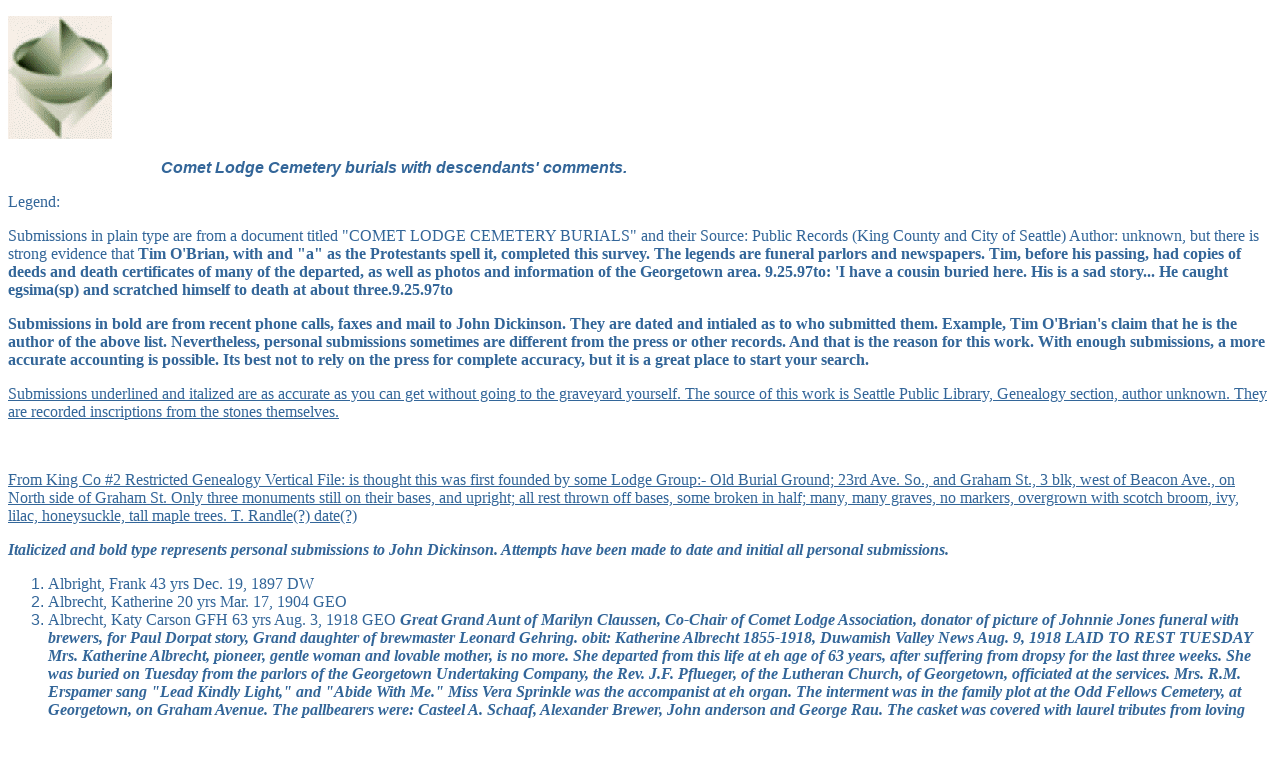

--- FILE ---
content_type: text/html
request_url: http://www.worldperc.com/comet/burials.html
body_size: 19534
content:
<!DOCTYPE HTML PUBLIC "-//W3C//DTD HTML 4.01 TRANSITIONAL//EN"
          "http://www.w3.org/tr/html4/loose.dtd">
<html>
<head>
<title>Comet Lodge Cemetery Desecration (FAQS)</title>
<meta http-equiv="Content-Type" content="text/html; charset=iso-8859-1">
<meta name="keywords" content="Comet Lodge, Cemetery, Desecration, Seattle, King County, crimes, federal, native american, Ron Sims, Norm Rice, Paul Schell, Greg Nickels, Ray Marsh, acting, casting, parts, cast, Seattle, International, Seattle Classifieds, Web board, Jodi Rothfield, Ronnie Yeskel, Heidi Walker, Big Pants, SOTA, Worldperc, Casting, Casting Director, Seattle arts, Seattle entertainment, arts and entertainment, Art Institute of Seattle, Seattle film schedule, Film Festival, Theater, Film, Hollywood, " />
<meta name="description" content="Documentation of Seattle and King County's Desecration of Native American Graveyard ." />
<meta name="description" content="Documentation of Seattle and King County's Desecration of Native American Graveyard .">

<link rel="stylesheet" href="/worldperc.css" type="text/css">

<script language="JavaScript" type="text/javascript">
<!--
function MM_reloadPage(init) {  //reloads the window if Nav4 resized
  if (init==true) with (navigator) {if ((appName=="Netscape")&&(parseInt(appVersion)==4)) {
    document.MM_pgW=innerWidth; document.MM_pgH=innerHeight; onresize=MM_reloadPage; }}
  else if (innerWidth!=document.MM_pgW || innerHeight!=document.MM_pgH) location.reload();
}
MM_reloadPage(true);
// -->
</script>

<script language="JavaScript" type="text/javascript" src="/rollover.js">/*  */</script>


<html>

<head>

<title>Comet Lodge Cemetery Burials</title>
</head>

<body>

<p><a href="index.shtml"><img src="perlogo2.gif" width="133" height="157" border="0" alt="US PER Council"></a>
    <strong><em>Comet Lodge Cemetery burials with descendants' comments.</em></strong></p>

<p><font face="Amphion">Legend:</font></p>

<p><font face="Amphion">Submissions in plain type are from a document titled "COMET
LODGE CEMETERY BURIALS" and their Source: Public Records (King County and City of Seattle)
Author: unknown, but there is strong evidence that <strong>Tim O'Brian, with and "a" as the Protestants spell it,
completed this survey. The legends are funeral parlors and newspapers. Tim, before his passing, had copies of
deeds and death certificates of many of the departed, as well as photos and information of
the Georgetown area. 9.25.97to: 'I have a cousin buried here. His is a sad story... He
caught egsima(sp) and scratched himself to death at about three.9.25.97to</strong></font></p>

<p><font face="Amphion"><strong>Submissions in bold are from recent phone calls, faxes and
mail to John Dickinson. They are dated and intialed as to who submitted them. Example, Tim
O'Brian's claim that he is the author of the above list.  Nevertheless,
personal submissions sometimes are different from the press or other records. And that is
the reason for this work. With enough submissions, a more accurate accounting is possible.
Its best not to rely on the press for complete accuracy,
but it is a great place to start your search.</strong></font></p>

<p><font face="Amphion"><u>Submissions underlined and italized are as accurate as you can get without going to the graveyard yourself. The source of this work is Seattle Public Library, Genealogy section, author unknown. They are recorded
inscriptions from the stones themselves.</u></font></p>

<p> </p>

<p><font face="Amphion"><u>From King Co #2 Restricted Genealogy Vertical File: is thought
this was first founded by some Lodge Group:- Old Burial Ground; 23rd Ave. So., and Graham
St., 3 blk, west of Beacon Ave., on North side of Graham St. Only three monuments still on
their bases, and upright; all rest thrown off bases, some broken in half; many, many
graves, no markers, overgrown with scotch broom, ivy, lilac, honeysuckle, tall maple
trees. T. Randle(?) date(?)</u></font></p>

<p><font face="Amphion"><em><strong>Italicized and bold type represents personal submissions to John Dickinson. Attempts have been made to  date and initial all personal submissions.</strong></em></font> 

<ol>
  <li><font face="Amphion">Albright, Frank 43 yrs Dec. 19, 1897 DW </font></li>
  <li><font face="Amphion">Albrecht, Katherine 20 yrs Mar. 17, 1904 GEO </font></li>
  <li><font face="Amphion">Albrecht, Katy Carson GFH 63 yrs Aug. 3, 1918 GEO <em><strong>Great
    Grand Aunt of Marilyn Claussen, Co-Chair of Comet Lodge Association, donator of picture of
    Johnnie Jones funeral with brewers, for Paul Dorpat story, Grand daughter of brewmaster
    Leonard Gehring. obit: Katherine Albrecht 1855-1918, Duwamish Valley News Aug. 9, 1918
    LAID TO REST TUESDAY Mrs. Katherine Albrecht, pioneer, gentle woman and lovable mother, is
    no more. She departed from this life at eh age of 63 years, after suffering from dropsy
    for the last three weeks. She was buried on Tuesday from the parlors of the Georgetown
    Undertaking Company, the Rev. J.F. Pflueger, of the Lutheran Church, of Georgetown,
    officiated at the services. Mrs. R.M. Erspamer sang "Lead Kindly Light," and
    "Abide With Me." Miss Vera Sprinkle was the accompanist at eh organ. The
    interment was in the family plot at the Odd Fellows Cemetery, at Georgetown, on Graham
    Avenue. The pallbearers were: Casteel A. Schaaf, Alexander Brewer, John anderson and
    George Rau. The casket was covered with laurel tributes from loving friends and people who
    felt and deemed it an honor this sweet, wholesome housewife, who had such amiable ways.
    Mrs. Katherine Albrecht was born in Germany and was married to Frank albrecht, and with
    him, came to Medford, Wis., where was born John Albrecht, proprietor of the Georgetown
    Wood and Coal Yard. The family then moved to Jackson County, North Dakota, Where Frank
    albrecht, Mrs. Gehring and Mrs. Sales were born. From Minnesota the family moved in 1889
    to Seattle, where a short time they lived at Sixteenth and Yesler Way and then moved to
    Fourteenth and Director Street in South Park, where William Albrecht, who is now in Alaska
    was born. The family then moved to the home at 957 Nebraska Street, where the grand old
    lady breathed her last. Frank Albrecht, the husband, died on December 17, 1897. In
    addition to her childrenm, she left Leonard and Rose Gehring and Katherine Sales, her
    grand children, to mourn her demise. Mrs. Albrecht was a kindly woman, and many acts of
    sweet, wholesome help to the needy and the distressed are park of her record of charity
    and compassion. Her words are few, but her deeds spoke volumes. 9.17.23mc</strong></em></font></li>
  <li><font face="Amphion">Allen, A. S. 35 yrs Mar. 25, 1898 </font></li>
  <li><font face="Amphion">Allen, Lottie Maud 16 yrs Dec. 20, 1906 GEO </font></li>
  <li><font face="Amphion">father R.J. </font></li>
  <li><font face="Amphion">Allen, Roy 11 yrs Apr. 11, 1897 GEO </font></li>
  <li><font face="Amphion">Anderson, Alfred 19 yrs Oct. 30, 1902 GEO SW 1/4 115 </font></li>
  <li><font face="Amphion">Anderson, Mrs. Anna BW 31 yrs Mar. 17,1904 GEO </font></li>
  <li><font face="Amphion">Anderson, C. J. PI. 48 yrs Mar. 18, 1907 </font></li>
  <li><font face="Amphion">Anderson, Louis 9 yrs Apr. 5, 1899 DW </font></li>
  <li><font face="Amphion">Archer, Infant GFH 0 yrs May 21, 1913 SBH </font></li>
  <li><font face="Amphion">Arnoudt, C.A. 44 yrs Jun. 16, 1898 GEO </font></li>
  <li><font face="Amphion">Austin, John Floyd EB 3 mos July 13, 1904 SP </font></li>
  <li><font face="Amphion">Babcock, Infant EB 0 yrs Jan. 22, 1902 GEO </font></li>
  <li><font face="Amphion">Bailey, Florence TS PI 46 yrs Jan. 20, 1908 RP </font></li>
  <li><font face="Amphion">Bailey, Julia F. TS PI 78 yrs Nov. 29, 1911 RP </font></li>
  <li><font face="Amphion">Barber, Lillie EB 21 yrs May 5, 1895 dad Robt. 110 </font></li>
  <li><font face="Amphion">Bartholomew, Leonard GFH 26 yrs Dec. 23, 1914 149 </font></li>
  <li><font face="Amphion">Bartholomew, Mark Chas BW 60 yrs June 15, 1905 </font></li>
  <li><font face="Amphion">Beach, Geo. Wesley EB 2 yrs Dec. 15, 1900 VA </font></li>
  <li><font face="Amphion">Bennett, Grant GFH 9 yrs Apr. 1, 1912 </font></li>
  <li><font face="Amphion">Berggren, Geo. W. PI. EB 6 mos Aug. 28, 1895 </font></li>
  <li><font face="Amphion">Beslow, Francis Geo. DESC 0 yrs Aug. 16, 1909 GEO </font></li>
  <li><font face="Amphion">Beslow, Albert A. DESC 1 yr Mar. 15, 1908 DESC </font></li>
  <li><font face="Amphion">Bevan, Olis E. TS GFH 54 yrs Aug. 12, 1917 SP NE 1/4 130 <em><u>Olis
    E. Bevan son of Samuel J. Bevan, Dec. 7, 1863 - Aug. 12, 1917. Age 54 years.</u></em> <strong>Great
    Great uncle of zhaMiles Sasha Dickinson <em>Great-great-great uncle to Michael Hills, son
    of adopted daughter, Liza, and Davey and Andy Frederick, sons of Linda, daughter of Kay
    Wilson and John Dickinson</em> 9.23.97jd</strong></font></li>
  <li><font face="Amphion">Bevan, Samuel J. TS BW 82 yrs June 30, 1911 SP NE 1/4 130 <em><u>FATHER
    Samuel J. Bevan, Aug. 9, 1828. June 30, 1911.</u></em> <strong>Last Mayor of South Park
    before annexation to Seattle, Great Great Great grand father of zhaMiles Sasha Dickinson
    and <em>Great-great-great-great grandfather to Michael Hills, son of adopted daughter,
    Liza, and Davey and Andy Frederick, sons of Linda, daughter of Kay Wilson and John
    Dickinson</em> 9.23.97jd</strong></font></li>
  <li><font face="Amphion">Bissell, Gaye E. DESC 1 yr Sept. 7, 1901 W 1/2 156 </font></li>
  <li><font face="Amphion">Bissell, Anna Belle DESC 0 yr May 19, 1908 W 1/2 156 </font></li>
  <li><font face="Amphion">Blagg, Hazel EB 12 yrs Oct. 7, 1895 VA </font></li>
  <li><font face="Amphion">Blosi, Fred EB 2 yrs May 31, 1904 149 </font></li>
  <li><font face="Amphion">Blosi, Minnie GFH 10 yrs Apr. 14, 1914 GEO 149 </font></li>
  <li><font face="Amphion">Blume, Henry GFH 55 yrs Mar. 4, 1916 GEO Blume lot </font></li>
  <li><font face="Amphion">Booker, Alonzo R. DL 52 yrs Oct. 2, 1907 RP NE 1/4 179 </font></li>
  <li><font face="Amphion">Booker, James DL 40 yrs Oct. 18, 1907 RP NE 1/4 179 </font></li>
  <li><font face="Amphion">Bowman, Elizabeth D. TS DESC Sep. 17, 1902 GEO </font></li>
  <li><font face="Amphion">Brandon, Mrs. Augusta M. 1919 GEO 159 </font></li>
  <li><font face="Amphion">Brashear, Wm. Thos. GFH 71 yrs Jan. 31, 1917 GEO E 1/2 164
    disinterred Nov. 17, 1919 </font></li>
  <li><font face="Amphion">Breidenstein, Eitla EB 2 mos Feb. 12, 1896 RP W 1/2 140 </font></li>
  <li><font face="Amphion">Breidenstein, Geo. R. EB 40 yrs May 5, 1897 RP W 1/2 140 </font></li>
  <li><font face="Amphion">Breidenstein, Mary E. EB 72 yrs Jan. 7 1910 RP W 1/2 140 </font></li>
  <li><font face="Amphion">Breidenstein, Martin E. 16 yrs June 18, 1909 RP W 1/2 140 </font></li>
  <li><font face="Amphion">Breidenstein, Wm. N. TSEB 65 yrs Sept. 16, 1895 RP W 1/2 140 </font></li>
  <li><font face="Amphion">Brewer, John A. PI. 38 yrs Sept. 6, 1911 </font></li>
  <li><font face="Amphion">Brown, Catherine 47 yrs Nov. 5, 1905 GEO W 1/2 156 </font></li>
  <li><font face="Amphion">Brown, Chas. Harris EB 26 yrs June 11, 1897 GEO W 1/2 156 son of
    George W. Brown </font></li>
  <li><font face="Amphion">Brown, Donald C. 75 yrs Oct. 4, 1900 W 1/2 156 </font></li>
  <li><font face="Amphion">Brown, Donald Henry EB 1 1/2 yrs Dec. 30, 1898 RP W 1/2 156 son of
    D.A. Brown </font></li>
  <li><font face="Amphion">Brown, Donald McL 44 yrs Jan. 23, 1905 W 1/2 156 brother of Duncan
    A. Brown </font></li>
  <li><font face="Amphion">Brown, George W. 68 yrs Oct.25, 1912 SP W 1/2 156 son of Harry
    Brown </font></li>
  <li><font face="Amphion">Brown, Infant GFH FSB Dec. 21, 1918 GEO daughter of J.F. Brown </font></li>
  <li><font face="Amphion">Brown, John James 29 yrs Jan. 16, 1893 skull fracture son of Donald
    C. Brown and M. McMillan </font></li>
  <li><font face="Amphion">Brown, Karry David 3 yrs July 24, 1894 RP son of David C. Brown </font></li>
  <li><font face="Amphion">Brown, Marry Higgins TS EB 21 yrs Mar. 31, 1898 GEO W 1/2 156 wife
    of George M. Brown </font></li>
  <li><font face="Amphion">Brown, Sarah M. TS PI 68 yrs Mar. 10, 1895 W 1/2 156 </font></li>
  <li><font face="Amphion">Brownlee, Alex. A. GFH 84 yrs Sept. 8, 1917 RP </font></li>
  <li><font face="Amphion">Brownlee, Cynthia 65 yrs June 26, 1898 RP </font></li>
  <li><font face="Amphion">Buchmann, Antone </font></li>
  <li><font face="Amphion">Buxman, 0 yrs Nov. 30, 1909 </font></li>
  <li><font face="Amphion">Bufford, Warren BW 1 yr Jan. 4, 1904 VA </font></li>
  <li><font face="Amphion">Burdick, Gracie May TS 23 yrs June 18, 1902 GEO NE 1/4 177 <u>Stone
    reads <em>Gracie May, daughter of Geo. D. & Sarah T. Burdick, Died June 15th, 1902,
    age 22 months.</em></u></font></li>
  <li><font face="Amphion">Busse, Mrs. Minerva GFH 74 yrs Oct. 13, 1914 SE 1/4 114 </font></li>
  <li><font face="Amphion">Campbell, Geo. L. DESC PI 63 yrs Sept. 14, 1912 </font></li>
  <li><font face="Amphion">Card, Benjamin Seley 5 yrs Oct. 24, 1910 DESC </font></li>
  <li><font face="Amphion">Card, George DESC 39 yrs Oct. 31, 1910 SS </font></li>
  <li><font face="Amphion">Card, John C. </font></li>
  <li><font face="Amphion">Carson, Henry C. PI 63 yrs June 16, 1907 GEO </font></li>
  <li><font face="Amphion">Cavanaugh, Emelie TS PI 22 yrs May 7, 1897 disinterred. <u>Stone
    off base, on ground reads <em>Emelie E. Cavanaugh, died 5/7-1897, age 22yrs. 2 days.</em></u></font></li>
  <li><font face="Amphion">Clark, Pansy Calussen 21 yrs Aug. 27, 1905 </font></li>
  <li><font face="Amphion">Clark, Wilhmath GFH 17 days Mar. 17, 1914 GEO </font></li>
  <li><font face="Amphion">Claussen, John EB 74 yrs Feb. 3, 1906 SP </font></li>
  <li><font face="Amphion">Claussen, John Henry EB 2 mos Oct. 2, 1902 GEO </font></li>
  <li><font face="Amphion">Clevenger, Infant DESC DL 0 yrs July 17, 1907 GEO NW 1/4 106 </font></li>
  <li><font face="Amphion">Coates, Bessie M. TS PI 2 yrs Oct. 9, 1898 SP <em><u>Bessie M.
    daughter of Frank & Julia J. Coates, died Oct. 9, 1898, age 2 yr. 5 mo. 20 days.</u></em></font></li>
  <li><font face="Amphion">Coates, J.A. 4 yrs Sept. 24, 1898 SP </font></li>
  <li><font face="Amphion">Coates, Lena O. 41 yrs Apr. 5, 1909 </font></li>
  <li><font face="Amphion">Coates, Martha 78 yrs Feb. 2, 1894 SP </font></li>
  <li><font face="Amphion">Coates, Rebecca A. DL 47 yrs Feb. 15, 1907 SP </font></li>
  <li><font face="Amphion">Coates, Vera M. TS DL 6 yrs Sept. 30, 1898 SP <em><u>Verda M.
    daughter of Frank & Julia J. Coates, died, Sept. 30, 1898, age 6 yr. 6 mo. 20 days.</u></em></font></li>
  <li><font face="Amphion">Coburn, Mrs. DESC mother of Wayne </font></li>
  <li><font face="Amphion">Coleman, Baby DL 31 das Mar. 14, 1901 GEO SW 1/4 152 </font></li>
  <li><font face="Amphion">Coleman, Robert 15 yrs Feb. 15, 1894 GEO SW 1/4 152 father - C.C.
    Coleman </font></li>
  <li><font face="Amphion">Collins, Annie 45 yrs May 14, 1894 GEO </font></li>
  <li><font face="Amphion">Compton, Mrs. Caroline F 67 yrs Jan. 28, 1898 SP Compton Lot </font></li>
  <li><font face="Amphion">Compton, Mrs. Rubena 31 yrs Feb. 6, 1899 SP Compton Lot </font></li>
  <li><font face="Amphion">Compton, Theodore H. 52 yrs May 6, 1898 SP Compton Lot </font></li>
  <li><font face="Amphion">Cookson, Mrs. Emma 31 yrs Jan. 28, 1894 disinterred </font></li>
  <li><font face="Amphion">Cookson, Lena 7 yrs Feb. 5, 1894 </font></li>
  <li><font face="Amphion">Corbin, Mary Rostoulo 34 yrs Nov. 7, 1914 SP </font></li>
  <li><font face="Amphion">Cotton, Esther GFH 66 yrs Nov. 7, 1914 SP </font></li>
  <li><font face="Amphion">Cotton, Inez E. EB 13 yrs Nov. 6, 1898 SP </font></li>
  <li><font face="Amphion">Cotton, Russell 51 yrs July 3, 1895 SP </font></li>
  <li><font face="Amphion">Craig, Baby EB 0 yrs Aug. 22, 1897 SS E 1/2 152 son of Charles
    Craig </font></li>
  <li><font face="Amphion">Craig, Benjamin 76 yrs Apr. 11, 1910 </font></li>
  <li><font face="Amphion">Craig, Charles A. 1903 E 1/2 152 </font></li>
  <li><font face="Amphion">Craig, Frank 46 yrs June 22, 1910 </font></li>
  <li><font face="Amphion">Craig, Frankie 4 wks Mar. 7, 1895 SS E 1/2 152 </font></li>
  <li><font face="Amphion">Craig, Mary 37 yrs Dec. 1, 1911 E 1/2 152 </font></li>
  <li><font face="Amphion">Craig, Myron Earl 4 yrs Nov. 11, 1916 E 1/2 152 </font></li>
  <li><font face="Amphion">Craig, S. J. 27 yrs Apr. 10, 1901 E 1/2 152 </font></li>
  <li><font face="Amphion">Craig, Thomas 28 yrs Jan. 2, 1909 E 1/2 152 </font></li>
  <li><font face="Amphion">Culver, Hazel 1 yr May 17, 1901 </font></li>
  <li><font face="Amphion">Daiber, Joseph 13 yrs July 19, 1896 GEO NW 1/4 158 </font></li>
  <li><font face="Amphion">Day, Sarah M. 56 yrs Mar. 17, 1915 Merrifield lot </font></li>
  <li><font face="Amphion">DeBenedetti, Angelo 1904 -1908 GEO NE 1/4 112 </font></li>
  <li><font face="Amphion">Demaray, Aline BW 7 mos Aug. 14, 1905 SP NW 1/4 114 father - Lyman
    Demaray, mother - Frances Putnam </font></li>
  <li><font face="Amphion">Demond, Baby EB 0 yrs Jan. 9, 1902 SS </font></li>
  <li><font face="Amphion">Demond, Ernest EB 25 yrs Oct. 22, 1901 SS </font></li>
  <li><font face="Amphion">Dennis, Lorraine GFH 4 das June 12, 1912 SS </font></li>
  <li><font face="Amphion">Devinney, Bessie 17 yrs Apr. 8, 1901 GEO 1901 - boards James R.
    Devinney, Gerogetown </font></li>
  <li><font face="Amphion">DeWolf, Ella Geneva TS PI 1 yr Aug. 27, 1907 <u>Stone upset off
    base reads <em>Geneva De Wolf, born 12/31-1906, died 8/28-1907.</em></u></font></li>
  <li><font face="Amphion">Dickinson, J. Harvey 32 yrs Oct. 28 1903 GEO NE 1/4 142 <em><strong>No
    relation but records may have wrong name. Family believes Clarence J. Dickinson, oldest
    son of William and Mary Jane Bevan, Great Grand uncle of zhaMiles Sasha Dickinson is here.
    9.23.97jd Clarence B. Dickinson died in Douglas County, age 27yrs Sept. 8, 1908.
    4.30.97darlene hamilton searched Seattle Public Library</strong></em></font></li>
  <li><font face="Amphion">Dickinson, William TS EB 49 yrs June 18, 1903 SP NE 1/4 142 <em><strong>Stone
    removed by family to family plot in Shelton, WA. Great-great grandfather of zhaMiles Sasha
    Dickinson. Great-great-great grandfather to Michael Hills, son of adopted daughter, Liza,
    and Davey and Andy Frederick, sons of Linda, daughter of Kay Wilson and John Dickinson
    9.23.97jd </strong></em></font><p><font face="Amphion"><em><strong>William Dickinson, an
    enterprising and representative farmer residing on section 5, Illyria Township, is of
    English birth. He was born in Lincolnshire, England, April 23, 1832, and is a son of <a
    href="../perc/bin2/HM999991.HTM">Joseph</a> and <a href="../perc/bin2/HM999992.HTM">Sarah
    Dickinson</a>.</strong></em></font></p>
    <p><font face="Amphion"><em><strong>His father died when William was quite young, and at
    the age of six years he was taken by a very distant relative, in whose home near Boston,
    England, he was reared. He received good opportunities for acquiring an education and now
    his only regret is that he did not make better use of them. When seventeen years of age,
    thinking his master a little strict, he left him, but a short time convinced him that the
    old man was right, and returning, he remained with him until his marriage.</strong></em></font></p>
    <p><font face="Amphion"><em><strong>In the month of February, 1855, our subject wedded <a
    href="../perc/bin2/HM999993.HTM">Miss Anne Dickinson</a>, a native of the same county, who
    is abut four years his junior. Being destined to form one of the social class of laborers
    in his native land, he decided to come to the United States, and embarked upon a
    sailing-vessel, the '<a href="../perc/bin2/HM999994.HTM">Gerrick</a>,' which after seven
    weeks and three days landed him and his wife safely in New York City.</strong></em></font></p>
    <p><font face="Amphion"><em><strong>Soon afterward, however, they continued their journey
    until reaching Cleveland, Ohio, in the vicinity of which place he worked our for $13 per
    month. On coming to Iowa in the autumn of 1855, he settled in Garnavillo, Clayton County,
    where two years were spent, after which he located on a farm in Boardman Township, that
    County.</strong></em></font></p>
    <p><font face="Amphion"><em><strong>The financial panic of 1857 and a defective title,
    caused him to lose his place, he having hardly anything left but some valuable experience
    which would not lead him into a similar error again. Not discouraged by his losses, he
    once more purchased land and step by step worked his way upward. In 1869 he purchased one
    hundred and ten acres of land, a part of his present farm, and has here since made his
    home. At one time he owned a quarter-section, but has since disposed of sixty acres,
    retaining one hundred acres which are under a high state of cultivation and well improved.</strong></em></font></p>
    <p><font face="Amphion"><em><strong>In 1875 Mr. Dickinson was called upon to mourn the
    loss of his wife, who died on the 13th of December, leaving eight children, one a babe two
    weeks old: <a href="../perc/bin2/HM999998.HTM">William J</a>., the eldest, is now a farmer
    of Custer County, Nebraska; <a href="../perc/bin2/HM999996.HTM">Elizabeth A</a>. is the
    wife of <a href="../perc/bin2/HM999995.HTM">George Irish</a>, who resides in this county; <a
    href="../perc/bin2/HM999990.HTM">Mary A</a>. wedded <a href="../perc/bin2/HM999989.HTM">Jackson
    Dye</a>, a resident of Custer County, Nebraska; <a href="../perc/bin2/HM999988.HTM">Francis
    J</a>. is the wife of <a href="../perc/bin2/HM999987.HTM">Elmer Davis</a>, who lives in
    Clayton County, Iowa; <a href="../perc/bin2/HM999986.HTM">Joseph E</a>. is engaged in
    agricultural pursuits in Fayette County; <a href="../perc/bin2/HM999985.HTM">Lillie M</a>,
    is the wife of <a href="../perc/bin2/HM999984.HTM">W. Conner</a>; <a
    href="../perc/bin2/HM999983.HTM">Cassie F</a>. is at home; and <a
    href="../perc/bin2/HM999982.HTM">Ellen died</a> in infancy.</strong></em></font></p>
    <p><font face="Amphion"><em><strong>On the 9th of February, 1879, Mr. Dickinson was again
    married, his second union being with <a href="../perc/bin2/HM999981.HTM">Mrs. Martha H.
    Hammond, nee McLond</a>, a native of New York. Both he and his wife are members of the <a
    href="../perc/bin2/HM999980.HTM">Methodist Episcopal Church</a>, and in the community are
    held in high regard by many friends and acquaintances.</strong></em></font></p>
    <p><font face="Amphion"><em><strong>In politics he is a Republican, and cast his first
    Presidential vote for Abraham Lincoln. As every true American citizen should do, he feels
    an interest in public affairs, but has never sought office. However, he acceptably served
    as Justice of the Peace for nine years.</strong></em></font></p>
    <p><font face="Amphion"><em><strong>Mr. Dickinson is numbered among the successful farmers
    of his township, and in the truest sense of the word is a self-made man, for he began life
    without capital, and overcoming all difficulties and disadvantages, pressed forward until
    he had at length acquired the competence which ranks him among the well-to-do farmers of
    the community.</strong></em></font></p>
    <p><font size="4" face="Amphion"><em><strong>From PORTRAIT BIOGRAPHICAL ALBUM of FAYETTE
    COUNTY, Chicago, Lake City Publishing Co., 1891. 10.1.97jd</strong></em></font></p>
  </li>
  <li><font face="Amphion">Dillard, Percy Clar TS 6 yrs July 7, 1908 GEO SW 1/4 127 </font></li>
  <li><font face="Amphion">Dixon, Homer GFH 45 yrs May 20, 1915 Dixon lot </font></li>
  <li><font face="Amphion">Dixon, Robbert GFH 4 yrs Aug. 1, 1915 Dixon lot </font></li>
  <li><font face="Amphion">Doker, Edward A. GFH 42 yrs Apr. 11, 1912 </font></li>
  <li><font face="Amphion">Drott, Mrs. Ida GFH 72 yrs July 7, 1914 GEO Rober lot </font></li>
  <li><font face="Amphion">Dubbs, Jerusha A. 76 yrs Oct. 20, 1909 </font></li>
  <li><font face="Amphion">Duchateau, Alphonse 8 yrs Mar. 19, 1905 SP 1905 Duchateau, John -
    farmer, home - South Park </font></li>
  <li><font face="Amphion">Duchean, James GFH 62 yrs Oct. 27, 1916 </font></li>
  <li><font face="Amphion">Dudley, Aline Gertrude DL 0 yrs Sept. 29, 1907 SP </font></li>
  <li><font face="Amphion">Dudley, Leslie (male) DL 0 yrs June 6, 1913 SP 1915 - 17 George H.
    (Pearl) Dudley, clerk, home 1240 Concord </font></li>
  <li><font face="Amphion">Duell, Charles BW 66 yrs Apr. 10, 1904 GEO </font></li>
  <li><font face="Amphion">Dupee DESC W 1/2 156 son of Chas. </font></li>
  <li><font face="Amphion">Durham, Leonard Edw. Jr. EB 5 mos Apr. 16, 1906 SP E 1/2 178 <em><u>son
    of L. R. & M. DURHAM, Nov. 7-1905 -- 4/16-1906.</u></em></font></li>
  <li><font face="Amphion">Dutton, Infant GFH 6 mos June 6, 1914 SS </font></li>
  <li><font face="Amphion">East, Sarah D. TS 62 yrs June 21, 1906 GEO </font></li>
  <li><font face="Amphion">Edson, Guy E. TS BW 28 yrs Sept. 14, 1904 RP SW 1/4 133 </font></li>
  <li><font face="Amphion">Edson, Hiram D. TS BW 23 yrs Oct. 16, 1903 RP SW 1/4 133 </font></li>
  <li><font face="Amphion">Eimer, Peter H. coroner 41 yrs Jan. 6, 1907 SP </font></li>
  <li><font face="Amphion">Elliot, Infant BW 1 day May 22, 1903 SS </font></li>
  <li><font face="Amphion">English, Ingram GFH 33 yrs Nov. 25, 1914 GEO free grave 1914 -
    Ingram Englis, cooper, rooms rear 6221 Ellis Avenue </font></li>
  <li><font face="Amphion">Farnham, Capt. John DESC 94 yrs Apr. 21, 1910 SS </font></li>
  <li><font face="Amphion">Fleischer, Jas. Curtis 6 yrs Oct. 3, 1903 GEO W 1/2 131 </font></li>
  <li><font face="Amphion">Foreman, Wm. E. GFH 56 yrs May 26, 1915 inm. King Co. Hos </font></li>
  <li><font face="Amphion">Foster, Albert GFH 57 yrs Dec. 27, 1914 149 </font></li>
  <li><font face="Amphion">Foster, James 4 yrs June 4, 1902 GEO </font></li>
  <li><font face="Amphion">Foster, Mary Lee 30 yrs June 13, 1902 GEO </font></li>
  <li><font face="Amphion">Foster, Nellie B. 8 yrs Feb. 2, 1904 149 </font></li>
  <li><font face="Amphion">Frear, Charles Sydney 20 yrs Apr. 1912 GEO </font></li>
  <li><font face="Amphion">Galbraith, J.M. 50 yrs July 6, 1903 NW 1/4 104 </font></li>
  <li><font face="Amphion">Garcia, Felix GFH 26 yrs Oct. 14, 1914 SE 1/4 114 </font></li>
  <li><font face="Amphion">Gaskell, Ernest A. N 26 yrs Dec. 21, 1906 </font></li>
  <li><font face="Amphion">Geiger, Horace A. TSDESC 46 yrs Jan. 19, 1908 SP Clark Lot.<em><strong>
    Horace is my Grandfather's(charlie) uncle. 10.19.97bg My grandfather is buried in this
    cemetery, says Bob Geiger. He was a mailman in early Georgetown days. Once he delivered
    mail in a boat when the Duwamish flooded. My father is still here, living in Tahuya, and
    can talk for hours on the early days of Duwamish River, South Park and Georgetown. He
    retrired a post man also with 31 years in service, and I am a postal workder as
    well.Hahn's story prompted me to call and its great what you're doing.10.16.97bg </strong></em></font></li>
  <li><font face="Amphion">Geiger, Mary P. GFH 77 yrs July 13, 1913 SP wid. Oscar Mary is Big
    Charlie Geiger's grandma.10.19.97bg</font></li>
  <li><font face="Amphion">Gyger, Oscar Howard 2 mos Dec. 19, 1895 SS </font></li>
  <li><font face="Amphion">George, W.C. DESC PI 54 yrs Dec. 18, 1910 disinterred? </font></li>
  <li><font face="Amphion">Getchell, Edmond P. BW 50 yrs Apr. 16, 1903 SW 1/4 91 </font></li>
  <li><font face="Amphion">Gibbs, Jane Louise 20 yrs Apr. 28, 1906 GEO DESC 1908 - Gibbs,
    Arthur J. b 320 Bateman GEO </font></li>
  <li><font face="Amphion">Gilsey, James BW 8 mos July 8, 1904 </font></li>
  <li><font face="Amphion">Glar, Arthur GFH 21 yrs May 20, 1914 GEO SW 1/4 175 </font></li>
  <li><font face="Amphion">Glar, Clarence A. 20 yrs May 2, 1909 GEO SW 1/4 175 </font></li>
  <li><font face="Amphion">Glar, Jacob GFH 65 yrs Jan. 31, 1916 GEO SW 1/4 175 </font></li>
  <li><font face="Amphion">Glar, Mrs. GFH GEO SW 1/4 175 </font></li>
  <li><font face="Amphion">Goodwin, Infant 0 yrs Mar. 17, 1912 SE 1/4 113 </font></li>
  <li><font face="Amphion">Goodwin, Margaret 57 yrs Feb. 28, 1909 SE 1/4 113 </font></li>
  <li><font face="Amphion">Goldsmith, Anna Stazia GFH 42 yrs Mar. 12, 1913 GEO </font></li>
  <li><font face="Amphion">Gordon, Byron Apr. 3, 1912 GEO E 1/2 164 </font></li>
  <li><font face="Amphion">Gordon, Maggie TS Dec. 29, 1892 GEO E 1/2 164 </font></li>
  <li><font face="Amphion">Gordon, Mary Clara DL 40 yrs July 16, 1908 GEO E 1/2 164 </font></li>
  <li><font face="Amphion">Gordon, Sarah Margaret BW 3 mos Sept. 10, 1905 GEOO E 1/2 164 </font></li>
  <li><font face="Amphion">Gorham, Harold DESC 1906 GEO first cousin once removed of Tim
    O'Brian </font></li>
  <li><font face="Amphion">Gransberry, Ellen GFH 18 yrs Dec. 31, 1916 GEO SE 1/4 177 </font></li>
  <li><font face="Amphion">Greesch, Ernest EB 13 yrs Aug. 28, 1901 SP son of Paul </font></li>
  <li><font face="Amphion">Groves, Belle 28 yrs May 4, 1908 NE 1/4 104 </font></li>
  <li><font face="Amphion">Groves, Charles EB 24 yrs Feb. 5, 1898 SS NE 1/4 104 </font></li>
  <li><font face="Amphion">Groves, James A. EB 45 yrs Jan. 29, 1901 SP NE 1/4 104 </font></li>
  <li><font face="Amphion">Groves, Kate S. 56 yrs Oct. 2, 1908 NE 1/4 104 </font></li>
  <li><font face="Amphion">Guthrie, Charlie 19 yrs June 15, 1909 DESC 1906 - Guthrie, Wm. M.
    lab h 275 Estella GEO </font></li>
  <li><font face="Amphion">Guthrie, John DESC 0 yrs Sept. 17, 1907 </font></li>
  <li><font face="Amphion">Guthrie, MSB Jan. 6, 1909 </font></li>
  <li><font face="Amphion">Hackney, Clara BW 11 yrs Apr. 27, 1904 GEO church rec. 1904 - Frank
    R. Hackney, engineer, N.P. Ry, home GEO </font></li>
  <li><font face="Amphion">Hadevis, Mary V. June 25, 1910 SS </font></li>
  <li><font face="Amphion">Hadevis, Frank GFH 55 yrs May 27, 1914 SS 1912 - 1914 Frank
    Hadevis, laborer, home 3812 9th Avenue South </font></li>
  <li><font face="Amphion">Hagopian, David GFH 47 yrs Sept. 23, 1925 </font></li>
  <li><font face="Amphion">Haigh, J. G. SP </font></li>
  <li><font face="Amphion">Hamilton, Ira A. TS DESC 18 yrs Dec. 9, 1901 </font></li>
  <li><font face="Amphion">Hamilton, Lizzie TS DESC BW 49 yrs Jan. 9, 1907 GEO </font></li>
  <li><font face="Amphion">Hamilton, Unamed (female) 0 yrs Nov. 6, 1907 </font></li>
  <li><font face="Amphion">Hammer, Gertie BW 16 yrs Mar. 6, 1904 GEO </font></li>
  <li><font face="Amphion">Hammer, John N 43 yrs Nov. 19, 1906 BR </font></li>
  <li><font face="Amphion">Hanlon, Bernice 0 yrs Aug. 22, 1909 GEO </font></li>
  <li><font face="Amphion">Hanlon, Margaret A. EB 42 yrs Mar. 25, 1909 GEO 1911 - Michael J.
    (Mary) Hanlon, fisherman, home 5341 12 So </font></li>
  <li><font face="Amphion">Hanson, John 56 yrs Aug. 12, 1910 MI 1909 - 10 - John Hanson,
    fisherman, home McDougall's Island </font></li>
  <li><font face="Amphion">Harrison, Frank EB 28 yrs May 16, 1903 SS rmvd to Iss3A 1903 -
    Frank Harrison, laborer Sutherland Mill Co. res - So. Seattle </font></li>
  <li><font face="Amphion">Hartfield, Laura A. TS 51 yrs Oct. 10, 1909 SP </font></li>
  <li><font face="Amphion">Hathaway, Martha 74 yrs Mar. 24, 1908 wid James </font></li>
  <li><font face="Amphion">Hathaway, Walter 11 mos July 13, 1900 RP </font></li>
  <li><font face="Amphion">Hathaway, Wm. M. TS June 15, 1903 SP </font></li>
  <li><font face="Amphion">Heaton, O.P. GFH 40 yrs May 31, 1913 Pierce NW 1/4 170 </font></li>
  <li><font face="Amphion">Hewitt, Elsie S. SU 16 das Aug. 18, 1904 SS </font></li>
  <li><font face="Amphion">Hiebar, Joseph GFH 50 yrs Dec. 18, 1916 GEO </font></li>
  <li><font face="Amphion">Higgins, Hannah cem rec 64 yrs Jan. 19, 1909 removed </font></li>
  <li><font face="Amphion">Hill, Ella S. TS PI EB 26 yrs Aug. 21, 1897 RP </font></li>
  <li><font face="Amphion">Hill, Jennie PI 49 yrs July 29, 1911 </font></li>
  <li><font face="Amphion">Hilton, Mary Ann GFH 80 yrs Sept. 25, 1931 GEO </font></li>
  <li><font face="Amphion">Hilton, Thomas GFH 76 yrs Apr. 13, 1925 GEO 1902 - 14 Thomas (Mary)
    Hilton, laborer, home 114 Fidalgo </font></li>
  <li><font face="Amphion">Hindes, Ethel Marion GFH 0 yrs Sept 28, 1912 </font></li>
  <li><font face="Amphion">Hindman, Iva May EB Oct. 9, 1905 SS </font></li>
  <li><font face="Amphion">Hodges, Fred R. 51 yrs July 13, 1906 1906 - Fred R. Hodges, home
    5526 Canfield Pl </font></li>
  <li><font face="Amphion">Hodges, Mrs. Fannie GFH 70 yrs May 9, 1926 mother was Mary Austin </font></li>
  <li><font face="Amphion">Hoffeditz, L.M. EB 51 yrs Dec. 13, 1896 GEO W 1/2 165 </font></li>
  <li><font face="Amphion">Hoffman, Alois DESC 40 yrs Nov. 5, 1909 GEO 1909 - Alois Hoffman,
    laborer, home Vancouver near Grand View Avenue, Georgetown </font></li>
  <li><font face="Amphion">Hoffman, John C. 58 yrs Sept. 15, 1899 SP </font></li>
  <li><font face="Amphion">Howland, George GFH 57 yrs Sept. 24, 1916 GEO </font></li>
  <li><font face="Amphion">Hunter, John W. GFH 63 yrs Aug. 28, 1912 GEO 1912 - John W.
    (Esther) Hunter, expressman, home 6219 Ellis </font></li>
  <li><font face="Amphion">Hung, R. GFH 53 yrs Oct. 2, 1914 SE 1/4 114 </font></li>
  <li><font face="Amphion">Ingalls, Cecelia Jennie BW 8 yrs Dec. 17, 1906 Lot 18 1/2 192 </font></li>
  <li><font face="Amphion">Ivanovich, Maiko GFH 8 yrs May 13, 1916 GEO SE 1/4 177 </font></li>
  <li><font face="Amphion">Jacobson, Signal GFH 25 yrs June 21, 1913 </font></li>
  <li><font face="Amphion">Jamison, D. Anthony EB 43 yrs Jan. 1, 1906 family lot </font></li>
  <li><font face="Amphion">James, Mary A. GFH 50 yrs July 10, 1914 SP lot 1 180 <em><u>Mary A.
    James, died July 10, 1914, age 47 years.</u></em></font></li>
  <li><font face="Amphion">Jensen, Charles GFH 39 yrs Apr. 30, 1912 </font></li>
  <li><font face="Amphion">Jensen, Josephine PI May 14, 1906 </font></li>
  <li><font face="Amphion">Jeris, Frank TS PI 55 yrs Nov. 27, 1917 <u>Broken stone reads <em>JERIS
    ....-9-1916</em>.</u></font></li>
  <li><font face="Amphion">Johnson, Charles PI 23 yrs May 15, 1894 SW 1/4 179 </font></li>
  <li><font face="Amphion">Jones, Freddie BW 1 yr Nov. 21, 1904 GEO NW 1/4 106 son of A. H.
    Jones </font></li>
  <li><font face="Amphion">Jones, John J. PI 49 yrs Mar. 27, 1910 GEO NW 1/4 166 </font></li>
  <li><font face="Amphion">Jones, Mrs. Rebecca 52 yrs Feb. 21, 1904 </font></li>
  <li><font face="Amphion">Julien, Floyd 18 yrs May 21, 1904 </font></li>
  <li><font face="Amphion">Julian, Jacob PI 74 yrs Dec. 9, 1905 W 1/2 148 </font></li>
  <li><font face="Amphion">Julian, Rebecca A. DL 75 yrs Oct. 6, 1907 W 1/2 148 </font></li>
  <li><font face="Amphion">Julian, William 27 yrs 1891 W 1/2 148 </font></li>
  <li><font face="Amphion">Kashinibara, Infant GFH Feb. 27, 1915 </font></li>
  <li><font face="Amphion">Kegley, Stephen A. TS 47 yrs Sept. 2, 1908 GEO disinterred </font></li>
  <li><font face="Amphion">Kelly, Olive M. EB Jan. 13, 1904 GEO </font></li>
  <li><font face="Amphion">Kenny, Lilly M. SU 6 mos Aug. 14, 1906 GEO </font></li>
  <li><font face="Amphion">Killian, James TS 37 yrs Oct. 29, 1914 GEO 1913 - James Killian,
    inmate King County Hospital, GEO </font></li>
  <li><font face="Amphion">Kimball, Fred 50 yrs Mar. 18, 1909 </font></li>
  <li><font face="Amphion">Kimball, Mary 62 yrs Dec. 18, 1912 </font></li>
  <li><font face="Amphion">Kimball, Wm. D. 52 yrs Dec. 30, 1907 </font></li>
  <li><font face="Amphion">Kimball, unnamed (M) DL 0 yrs Aug. 25, 1907 </font></li>
  <li><font face="Amphion">Kingston, John GFH 83 yrs Jan. 17, 1931 </font></li>
  <li><font face="Amphion">Klett, John 51 yrs Sept. 30, 1894 1893 - 94 - John A. Klatt,
    laborer, res. Grant St. Bridge </font></li>
  <li><font face="Amphion">Knibb, Della 3 mos Dec. 23, 1896 SP SW 1/4 175 </font></li>
  <li><font face="Amphion">Kneib, Joseph 36 yrs Jan. 8, 1909 SP SW 1/4 175 </font></li>
  <li><font face="Amphion">Koch, Herman EB 5 mos Aug. 24, 1904 GEO 1909 - Herman Koch, brewer,
    Rainier branch S.B. & M. Co., home GEO </font></li>
  <li><font face="Amphion">Koppauner, Alois 35 yrs Jan. 7, 1906 GEO </font></li>
  <li><font face="Amphion">Koessner, Unnamed TS DESC MSB June 15, 1908 GEO </font></li>
  <li><font face="Amphion">Koessner, Unnamed (M) DL 0 yrs June 16, 1908 GEO </font></li>
  <li><font face="Amphion">Koessner, Peregrin 23 yrs June 15, 1908 GEO 1909 - Peregrin
    Koessner, wood worker, Inlaid Floor Co. 1910 - Peregrin Koessner, cabinetmaker, boards 106
    Estelle Ave S GEO </font></li>
  <li><font face="Amphion">Krafft, Frederick EB 47 yrs May 18, 1901 SP E 1/2 151 </font></li>
  <li><font face="Amphion">Lawson, Rachel C. 47 yrs July 4, 1906 VA </font></li>
  <li><font face="Amphion">Levisee, Leonidas DESC 48 yrs May 4, 1906 GEO </font></li>
  <li><font face="Amphion">Lind, Lewis PI 48 yrs Nov. 27, 1911 </font></li>
  <li><font face="Amphion">Long, Charles TS 56 yrs Mar. 9, 1910 GEO NE 1/4 124 </font></li>
  <li><font face="Amphion">Long, George 53 yrs Dec. 17, 1905 GEO </font></li>
  <li><font face="Amphion">Long, Jesse GFH 87 yrs Aug. 23, 1917 GEO NE 1/4 124 </font></li>
  <li><font face="Amphion">Long, Samuel M. EB 68 yrs Apr. 29, 1902 SP 163 </font></li>
  <li><font face="Amphion">Love, Sylvester GFH 47 yrs Nov. 24, 1913 </font></li>
  <li><font face="Amphion">Lundall, (Edna?) DESC FSB Oct. 4, 1910 or Oct. 9, 1914 </font></li>
  <li><font face="Amphion">Lundberg, Leslie Marvin BW 4 mos Sept. 29, 1908 1907 - Carl
    Lundberg, fish dealer, home Clara St. Riverside </font></li>
  <li><font face="Amphion">Lundin, Jewel GFH 3 yrs Sept. 21, 1936 1936 - Arvid Lundin rooms
    6220 Carleton Avenue </font></li>
  <li><font face="Amphion">Madeleski, Alfonso TS GFH SB Jan. 23, 1918 SS NW 1/4 130 </font></li>
  <li><font face="Amphion">Madeleski, Barbara SS NW 1/4 130 </font></li>
  <li><font face="Amphion">Madeleski, George 6 yrs May 29, 1910 SS NW 1/4 130 </font></li>
  <li><font face="Amphion">Madeleski, John GFH SB July 6, 1914 SS NW 1/4 130 </font></li>
  <li><font face="Amphion">Madeleski, Victor GFH 0 yrs Mar. 27, 1915 SS NW 1/4 130 <u>(not
    certain of spelling but looks to be;-) <em>MOCTORY of Victor George, John Barbary, Alfonso
    Victor MADELESKI.</em></u> <em><strong>I, Barbara Passig, am the the grand daughter of
    Victor Modeleski and Barbara Brilvic, a member of the Comet Lodge Association and holder
    of a deed to the gravesite of my grandparents. They allowed an indigent man and an
    indigent baby to be interred in their site. The last cleanup was attended by only myself
    and my son. 9.23.97bp It is deplorable and a discrase to let this happen to Seattle's
    earliest settlers. I have an insurance policy that someone bought for $25 to provide for
    perpetual care 11.2.97bp I am her son Bill, and I think this situation should never have
    happened. What is the County's take on this? to Dave Preuschatt, Manager, King county
    Property Division. "Whatever we can do to get the thing cleaned up is a good deal.
    There's work left to do...We've promised to get together a site plan. We'll see what we
    can do to help out. John agrees to be a good neighbor. Something needs to be done about
    it. We've promised John we'll get our park aborist in here. After reading the news I
    thought what a shame. This has been a good start." 11.2.97bp</strong></em></font></li>
  <li><font face="Amphion">Maple, Ida E. 25 yrs Feb. 21, 1904 </font></li>
  <li><font face="Amphion">Maple, Jacob TS 86 yrs Sept. 2, 1884 disinterred </font></li>
  <li><font face="Amphion">Maple, Jennie 22 yrs Nov. 26, 1894 </font></li>
  <li><font face="Amphion">Maple, Samuel A. TS 53 yrs July 23, 1880. <u>Stone off base reads <em>S.
    A. Mapel, died July 23, 1880, age 53 yrs. OUR BROTHER.</em></u></font></li>
  <li><font face="Amphion">Mathewson, Goodman OBIT Nov. 1894 </font></li>
  <li><font face="Amphion">May, John EB 6 yrs Oct. 11, 1895 SS son of Mary </font></li>
  <li><font face="Amphion">McAllister, John PI 81 yrs Mar. 6, 1907 </font></li>
  <li><font face="Amphion">McCool, David EB 78 yrs Aug. 29, 1903 SP NW 1/4 170 </font></li>
  <li><font face="Amphion">McDonald, James Boyd 4 yrs Mar. 11, 1904 GEO SW 1/4 165 </font></li>
  <li><font face="Amphion">McDonald, John 13 yrs Dec. 17, 1893 GEO </font></li>
  <li><font face="Amphion">McDonald, John BW 71 yrs Dec. 30, 1903 GEO SW 1/4 165 </font></li>
  <li><font face="Amphion">McFarland, James A. PI 32 yrs Jan. 18, 1894 VA 1893 - 94 James A.
    McFarland, laborer, Denny Clay Co. Res VA </font></li>
  <li><font face="Amphion">McLachlan, Duncan H.S. GFH 59 yrs Oct. 16, 1912 </font></li>
  <li><font face="Amphion">McLean, Donald EB 85 yrs Dec. 31, 1895 GEO W 1/2 105 1895 - 96 -
    Donald McLean resides Duwamish </font></li>
  <li><font face="Amphion">McLean, Elizabeth EB 78 yrs Apr. 20, 1895 SS W 1/2 105 1895 -96 -
    Allan McLean, teamster, resides Snoqualmie 3 west Liberty Street, South Seattle </font></li>
  <li><font face="Amphion">McNatt, John W. 74 yrs Dec. 30, 1896 SP SW 1/4 165 1893 - 96 - John
    W. McNatt, gardener, residence - South Park </font></li>
  <li><font face="Amphion">McNatt, Mary 60 yrs Sept. 19, 1908 SW 1/4 165 </font></li>
  <li><font face="Amphion">McPherson, Lyman PI 16 yrs Mar 4, 1907 GEO 1903 - John T.
    McPherson, home Georgetown </font></li>
  <li><font face="Amphion">Michau, Henrietta M. 60 yrs Sept. 27, 1903 SP </font></li>
  <li><font face="Amphion">Meisch, Rosa GFH 59 yrs Dec. 29, 1912 SP Martenkortes </font></li>
  <li><font face="Amphion">Menaglia, Chester BW 7 yrs Apr. 27, 1907 </font></li>
  <li><font face="Amphion">Miller, Baby EB 1 mo Mar. 20, 1899 SP </font></li>
  <li><font face="Amphion">Miller, Curtis EB 2 yrs 9 mos June 11, 1904 SP </font></li>
  <li><font face="Amphion">Montan, Baby BW 3 mos Sept. 19, 1904 SP SE 1/4 114 disinterred and
    buried at Lakeview - September 28, 1914 </font></li>
  <li><font face="Amphion">Montan, Nels GFH 58 yrs Feb. 21, 1914 SP SE 1/4 114 </font></li>
  <li><font face="Amphion">Moore, Edwin L. BW 36 yrs June 1, 1903 RP SE 1/4 141 </font></li>
  <li><font face="Amphion">Moran, Baby EB 1 yr July 30, 1899 RP father - Fred Moran, mother -
    Mary Wood Moran </font></li>
  <li><font face="Amphion">Moran, Mary Wood 30 yrs Apr. 2, 1906 RP </font></li>
  <li><font face="Amphion">Morgan, Coe GFH 32 yrs Nov. 12, 1914 Schneider lot. <em><strong>Carol
    Lee Smith in Darlington. Hahn's story prompted me to call. do you have any information
    about my two brothers? Coe is my grandfather.10.16.97cls</strong></em></font></li>
  <li><font face="Amphion">Morgan, Ray A. PI GFH 26 yrs Oct. 13, 1914 </font></li>
  <li><font face="Amphion">Mortensen, Alma M. 60 yrs Sept. 23, 1903 SP </font></li>
  <li><font face="Amphion">Mossbach, Joseph EB 42 yrs July 25, 1897 GEO 159 </font></li>
  <li><font face="Amphion">Munson, John 45 yrs Dec. 12, 1897 Hilton's lot </font></li>
  <li><font face="Amphion">Munson, Walter DESC 1 yr Aug. 27, 1900 1897 - Nels Munson, laborer,
    resides in South Park </font></li>
  <li><font face="Amphion">Murray, William M. 54 yrs June 5, 1906 GEO 1914 - William Murray,
    inmate King Co. Alms House </font></li>
  <li><font face="Amphion">Nakabayashi, Infant GFH MSB Feb. 22, 1914 </font></li>
  <li><font face="Amphion">Naylor, Mrs. Leontine BW 44 yrs June 7, 1903 GEO </font></li>
  <li><font face="Amphion">O'Brien, Infant BW 2 das Apr. 26, 1905 SS father - Edward O'Brien,
    mother - Mattie McDaniels </font></li>
  <li><font face="Amphion">Ollison, Wm. C. GFH 55 yrs May 1, 1914 </font></li>
  <li><font face="Amphion">Olsen, Annie E. 33 yrs Dec. 4, 1904 </font></li>
  <li><font face="Amphion">Olsen, Gust E. W. 0 yrs Mar. 3, 1907 </font></li>
  <li><font face="Amphion">Olsen, Peter TS PI 37 yrs Aug. 25, 1911 RP <u>Stone reads <em>Peter
    Olsen, died 8/25-1911; -member of Modern Woodmen of World.</em></u></font></li>
  <li><font face="Amphion">Olson, John Hays EB 1 yr Feb. 15, 1899 VA </font></li>
  <li><font face="Amphion">Omegina, William GFH 0 yrs Apr. 27, 1912 </font></li>
  <li><font face="Amphion">Orio, Joe GFH 3 mos Feb. 24, 1915 GEO father - Mike Orio, 213
    Findlay Street </font></li>
  <li><font face="Amphion">Overman, John A. 1903 - 05 SP </font></li>
  <li><font face="Amphion">Palmer, Margaret BW 41 yrs Sept. 28, 1903 </font></li>
  <li><font face="Amphion">Palmquist, Infant (F) 3 mos Aug. 6, 1894 GEO SW 1/4 115 </font></li>
  <li><font face="Amphion">Palmquist, Baby EB 0 yrs Sept. 1, 1902 GEO SW 1/4 115 </font></li>
  <li><font face="Amphion">Peradotto, Infant MSB Mar. 31, 1912 SP <em><strong>Emelene Welch,
    284-7426521 5th W #402 Seattle 98119. I am looking for infomation you might have of my
    brother who was buried here a stillborn, Mother's name was Margaret Peradotto?10.16.97 ew
    Only that according to these records you had two siblings and one's lot is 177 10.16.97jd
    Met with Emelene Welch's daughter from W. Seatte on Nov. 2, 1997 jd</strong></em></font></li>
  <li><font face="Amphion">Peradotto, Infant GFH MSB Nov. 8, 1916 SP SW 1/4 177 </font></li>
  <li><font face="Amphion">Phillips, Henry TS BW 62 yrs Jan. 19, 1908 SP NW 1/4 127 </font></li>
  <li><font face="Amphion">Pique, Ernest TS PI 58 yrs Apr. 24, 1908 SS. <u>Stone upset off
    base reads <em>George Half Caaf Ernst Pique, born Rineth, Germany, 5/6-1819, died Seattle,
    Wash., 4/24-1908.</em></u></font></li>
  <li><font face="Amphion">1908 b Otto B. Ruff h 4th Ave S nr Hudson 1907 - Otto Ruff, brewer
    Independent Brewing Company </font></li>
  <li><font face="Amphion">Presby, Eliza BW 55 yrs Apr. 28, 1906 NW 1/4 115 </font></li>
  <li><font face="Amphion">Prill, Martin DESC Apr. 21, 1907 1906 - Joseph Prill </font></li>
  <li><font face="Amphion">Prouty, John E. 64 yrs May 8, 1911 VA 149 </font></li>
  <li><font face="Amphion">Prouty, John Randolph EB 44 yrs Mar. 9, 1900 VA 149 </font></li>
  <li><font face="Amphion">Putnam, Mrs. Rosa 34 yrs Aug. 26, 1906 SS NW 1/4 114 </font></li>
  <li><font face="Amphion">Querio, Peter GFH 56 yrs Dec. 17, 1916 SP 1909 - 16 - Peter Querio,
    grinder and gardener, home 9348 7th So </font></li>
  <li><font face="Amphion">Ramsey, John 36 yrs Mar. 19, 1905 </font></li>
  <li><font face="Amphion">Rardin, Mrs. Kate TS PI EB 36 yrs July 21, 1895 SS Rardin lot </font></li>
  <li><font face="Amphion">Rardin, Fanny Lyman <u>Stone off base lying flat on ground reads <em>Fanny
    Lyman Rardin, born 10/15-1856, died 7/21-1895. </em></u><strong>Letter from Jean Whetsone,
    7453 133 Ave SE #G105, Newcastle, WA 98059, October 28, 1997<br>
    <em>Dear Mr. John Dickinson<br>
    In April of 1990, on Chanel 7, a woman told of an abandoned cemetery called Comet Lodge
    Cemetery on Beacon Hill. She said they were trying to make it a park like place and if
    they didn't get help a tombstone that she was working around would be destroyed. She said
    the name on the tombstone was Fannie Lyman Rardin.<br>
    Fannie Lyman Rardin was my grandmouther. She died when my mother was 12 years old. My
    mother was the oldest of four children. Fannie Lyman Rardin was buried July 1895 in the
    comet Lodge Cemetery 102 years ago. My grandfather Loren Daily Rardin died november 1913
    and was also buried in the same cemetery. My Grandparents and a younger sister of my
    grandmother came to Seattle from Nebraska in 1890.<br>
    My cousin found out the name of the lady on television, also the address of the cemetery.<br>
    My husband and I went the next day and found the grave of my grandmother but not the grave
    of my grandfather. The following day we went again. Young men from a fraternity of the U
    of W were working clearing blackberry vines off the cemetery. We Cleared around my
    grandmother's grave. There were felled trees and big branches all around, but no
    gravestone of  my gradfather's nearby.<br>
    While we were there a 90 year old man that lived up the street told us before World War II
    his daughter and her friend worked onthe cemetery and make it parklike and and beautiful.
    But the war came and when his daughter came back from service in the navy she found
    vandals had ruined it.<br>
    My husband and I. soon after that, went to a meeting, at the corner house across from the
    cemetery, with other people who had family buried there. We paid some dues, elected an
    officer to find out who owned the cemetery annd if anything could be done about it. Didn't
    hear anymore and the moey was returned moonths late. So time went by. I have thought often
    abut how the Indians feel aobut their graveyards.<br>
    I won't be out to help on the graveyard shift halloween night, I am an old lady of eighty
    years and more, with black hat and broom, I scare kids from my door.<br>
    "Mrs. Kate is no relation. Our family has done extensive family history and find no
    one by that name. My grandaughter and grandnephew are in the area. Grandaughter has moved
    to Greorgetown to fix up a house there. Grandson is a lawyer in Gig Harbor & Seattle
    and is very interested. I have many photos as well as he and will share them with you for
    your records. Another family member has been working on an extensive family history book.
    I will contact her."</em> 12.31.97 jw</strong></font></li>
  <li><font face="Amphion">Rardin, Loren Dailey PI 59 yrs Nov. 13, 1913 SS Rardin lot </font></li>
  <li><font face="Amphion">Rausch, Charles James COR 2 yrs Sept. 16, 1905 GEO E 1/2 151 </font></li>
  <li><font face="Amphion">Rhodes, Baby EB 0 yrs Sept. 27, 1898 E 1/2 150 </font></li>
  <li><font face="Amphion">Rhodes, Thomas B. TS BW 57 yrs Sept. 29, 1903 removed E 1/2 150 </font></li>
  <li><font face="Amphion">Richardson, Jas. A. TS PI 63 yrs Jan. 16, 1913 removed? 100 </font></li>
  <li><font face="Amphion">Rigby, Dr. Emma A. TS PI EB 51 yrs Nov. 14, 1906 RP NW 1/4 138 <strong>Sue
    Marvin 241-2633, 5327 S. 140th St, Tukwilla 98168. <em>I am the granddaughter of Emma and
    once had many of her artifacts like perscriptions she filled. They are gone having lost
    them with my mother's stuff. I also have a box of Breidenstein family photos and will
    share them with you. 10.16.97 sm</em></strong></font></li>
  <li><font face="Amphion">Rigby, Erwin Wm. TS PI 25 yrs July 14, 1907 RP NW 1/4 138 </font></li>
  <li><font face="Amphion">Rigby, Harry EB 5 yrs Nov. 18, 1898 RP NW 1/4 138 </font></li>
  <li><font face="Amphion">Bobare, Gertrude A. BW 24 yrs May 10, 1906 W 1/2 148 daughter of
    Orlena Julian </font></li>
  <li><font face="Amphion">Robbins, Albert C. TS BW 36 yrs Apr. 27, 1908 </font></li>
  <li><font face="Amphion">Rober, Martha DESC GFH 57 yrs Jan. 12. 1931 GEO Rober lot <em><strong>I,
    Betty Creighton, am a grand daughter of Martha Rober and ________ and a member of the
    Comet Lodge Association. Martha Rober was the last person interred in this cemetery. We
    lived on a five acre homestead NE to this cemetery and used to play there and look at the
    northern section which we called the baby cemetery with all its tiny markers. My younger
    brother is Henry Rober. 9.22.97bc.</strong></em></font></li>
  <li><font face="Amphion">Rober, Herbert A. DESC DL 0 yrs Oct. 29, 1907 GEO Rober lot </font></li>
  <li><font face="Amphion">Rober, (son) DESC DL SB Mar.8, 1915 GEO Rober lot </font></li>
  <li><font face="Amphion">Roberts, Mrs. Mary GFH 50 yrs Mar. 26, 1913 </font></li>
  <li><font face="Amphion">Rogers, Guy/Johnie 22 yrs Aug. 11, 1903 Meadows Racetrack </font></li>
  <li><font face="Amphion">Rogers, William EB 17 yrs July 13, 1897 son of John and Mary </font></li>
  <li><font face="Amphion">Rogers, William PI BW 70 yrs Apr. 12, 1907 GEO NE 1/4 127 </font></li>
  <li><font face="Amphion">Rollins, Anna E. 6 mos Mar. 10, 1907 GEO </font></li>
  <li><font face="Amphion">Ross, (son of J.D.) 5 das Sept. 27, 1898 SS </font></li>
  <li><font face="Amphion">Samuel, OBIT Mar. 19, 1905 </font></li>
  <li><font face="Amphion">Schneider, Adam EB 79 yrs May 23, 1898 SP to Lakeview </font></li>
  <li><font face="Amphion">Schneider, Dan M. PI EB 76 yrs Sept. 6, 1901 SP to Lakeview Father
    of Fred </font></li>
  <li><font face="Amphion">Schneider, Freda M. PI 11 yrs Apr. 7, 1907 SP to Lakeview </font></li>
  <li><font face="Amphion">Schnyder, Louis V. BW 67 yrs Oct. 27, 1904 SS Lot 1 180 </font></li>
  <li><font face="Amphion">Schultz, August J. DL 0 yrs Nov. 4, 1907 GEO SW 1/4 179 </font></li>
  <li><font face="Amphion">Schultz, Fred 83 yrs Oct. 10, 1905 GEO SW 1/4 179 </font></li>
  <li><font face="Amphion">Schultz, Paul Fred. DL 49 yrs Dec. 29, 1908 GEO SW 1/4 179 </font></li>
  <li><font face="Amphion">Sears, Otto GFH 45 yrs Dec. 14, 1913 Lot 1 180 </font></li>
  <li><font face="Amphion">Shaffer, Blanche E. EB 3 yrs Nov. 29, 1902 GEO </font></li>
  <li><font face="Amphion">1902 - Samuel B. Shaffer, dairy, residence Georgetown </font></li>
  <li><font face="Amphion">1902 - Arthur J. Shaffer, molder Moran Bros. residence Georgetown
    1902 - Charles A. Shaffer, molder Moran Bros, residence Georgetown </font></li>
  <li><font face="Amphion">Shaw, Alexander 1901 GEO E 1/2 202 </font></li>
  <li><font face="Amphion">Shortridge, Mrs. M.E. EB 36 yrs Apr. 6, 1903 GEO </font></li>
  <li><font face="Amphion">Shulman, Louie GFH 18 das June 24, 1913 GEO </font></li>
  <li><font face="Amphion">Skene, Kendall TS PI BW 1 yr Oct. 28, 1903 SP NE 1/4 114 </font></li>
  <li><font face="Amphion">Sloan, William EB 3 yrs Feb. 24, 1903 VA E 1/2 102 father Freeman
    Sloan </font></li>
  <li><font face="Amphion">Sloan, William DL 36 yrs Oct. 27, 1908 VA E 1/2 102 </font></li>
  <li><font face="Amphion">Sloan,William 53 yrs Nov. 12, 1908 VA E 1/2 102 </font></li>
  <li><font face="Amphion">Sly, Harold BW 1 1/2 yrs Dec. 19, 1905 SS son of Mary E. Smith </font></li>
  <li><font face="Amphion">Small, Abbie C. TS DESC 73 yrs Sept. 10, 1909 SS SE 1/4 156 wife of
    George William Small </font></li>
  <li><font face="Amphion">Small, Delia TS 28 yrs Nov. 4, 1898 SS SE 1/4 156 wife of Frank A.
    Small </font></li>
  <li><font face="Amphion">Small, George Wm. TS 59 yrs Sept. 18, 1911 SS SE 1/4 156 husband of
    Abbie Small </font></li>
  <li><font face="Amphion">Smith, Arthur E. 11 mos June 15, 1884 </font></li>
  <li><font face="Amphion">Smith, Mary Ann church record 90 yrs Dec. 7, 1909 </font></li>
  <li><font face="Amphion">Snider, Susan 64 yrs June 8, 1906 VA </font></li>
  <li><font face="Amphion">Snyder, Samuel PI EB 74 yrs May 20, 1907 VA 149 </font></li>
  <li><font face="Amphion">Snyder, Sarah PI 75 yrs Mar. 19, 1911 VA 149 </font></li>
  <li><font face="Amphion">Stark, Loretta M. 24 yrs June 20, 1905 GEO </font></li>
  <li><font face="Amphion">Steele, Clayton G. EB 23 yrs Feb. 19, 1901 DW son of George W. </font></li>
  <li><font face="Amphion">Steele, Esther 50 yrs Apr. 22, 1902 mother of Clayton </font></li>
  <li><font face="Amphion">Stewart, Mrs. 70 yrs Aug. 17, 1906 VA 149 </font></li>
  <li><font face="Amphion">Stewart, Philander EB 73 yrs Aug. 27, 1895 VA 149 </font></li>
  <li><font face="Amphion">Stingley, Lucy Belle DESC 51 yrs Dec. 29, 1908 1907 - Mrs. Lucy B.
    Stingley opr P S Tent & Duck Co h 533 Prospect </font></li>
  <li><font face="Amphion">Stingley, William A. DESC 50 yrs Sept. 27, 1908 1907 - Wm. A.
    Stingley, bolt cutter, home 522 Prospect </font></li>
  <li><font face="Amphion">Stone, Abbie E. TS PI 77 yrs Nov. 10, 1908 Stone lot. <u>Upright
    stone reads<em> Abbie E. Stone, his wife, born 1831, died 1905</em></u></font></li>
  <li><font face="Amphion">Stone, Warren Henry TS PI 82 yrs Aug. 4, 1907 SP Stone lot. <u>Good
    granite stone with Masonic emblem reads<em> Warren H. Stone, 1825-1907</u><strong> As of
    10.18.97 the stone and the base were observed next to Graham Street. Two stone shifters, gravestone robbers, 
    had been waiting for that very 15 seconds to shift Warren Stone's stone. The thieves, prevented by John Dickinson from removing more stones, told him that a City of Seattle employee who lived across the street told them that it was fine to take the stones. This is a construction site, no long a graveyard. She has stones in her basement. The worker was Carla Gomez Cole, City of Seattle, City Council Public Information Officer. </strong></em></font></li>
  <li><font face="Amphion">Strain, Mary TS PI 83 yrs Apr. 24, 1913 1907 - Mary (wid Robert)
    Strain boards 7207 Greenwood. <u>Strain, Mary Stone off base, flat on ground reads <em>FATHER,
    Robt. Strain, Aug. 30, 1831, Aug. 19, 1902. MOTHER, Mary Strain, Feb. 27, 1831, Apr. 24,
    1913.</em></u></font></li>
  <li><font face="Amphion">Strain, Robert TS PI 70 yrs Aug. 19, 1902 <u>Strain, Robt.</u></font></li>
  <li><font face="Amphion">Street, George R. PI GFH 64 yrs July 30, 1912 GEO </font></li>
  <li><font face="Amphion">Street, William 45 yrs July 11, 1910 </font></li>
  <li><font face="Amphion">Strom, Genevieve GFH 60 yrs Nov. 26, 1912 </font></li>
  <li><font face="Amphion">Swain, Charles 56 yrs May 10, 1894 </font></li>
  <li><font face="Amphion">1893-94 Michael Swain, laborer H. Lohse res. South Seattle </font></li>
  <li><font face="Amphion">Swanson, Lottie August PI 20 yrs Feb. 24, 1913 W 1/2 132 </font></li>
  <li><font face="Amphion">Teachnor, Nellie May TS PI 22 mos July 25, 1888 VA <em><u>Nellie
    May TREACHNOR died July 25, 1888, aged 22 mos.</u></em></font></li>
  <li><font face="Amphion">Thompson, Baby EB 3 das Apr. 3, 1907 </font></li>
  <li><font face="Amphion">Thompson, Emeline PI 30 yrs Oct. 19, 1908 church record </font></li>
  <li><font face="Amphion">Thompson, Marrell Dec. 14, 1893 </font></li>
  <li><font face="Amphion">Tillotson, Eliza A. PI 81 yrs June 1, 1913 removed? </font></li>
  <li><font face="Amphion">Traverso, Infant FH MSB Dec. 14, 1913 </font></li>
  <li><font face="Amphion">Twombly, August EB 30 yrs Apr. 29, 1901 SP E 1/2 178 </font></li>
  <li><font face="Amphion">Van Ness, Ernest EB 20 yrs May 16, 1903 SP removed Aug. 1904 </font></li>
  <li><font face="Amphion">Van Orman, Ralph A. 1900-03 GEO lot 25 192 </font></li>
  <li><font face="Amphion">Vawles, Julius EB 28 yrs Oct. 10, 1895 VA </font></li>
  <li><font face="Amphion">Verbluegovich, Beneventuras 33 yrs Oct. 23, 1915 geo nw 1/4 130
    1916 - Benj (Mary) Verblugersei, home 4962 12 Ave South </font></li>
  <li><font face="Amphion">Vincent, Pauline EB 56 yrs Mar. 17, 1905 GEO </font></li>
  <li><font face="Amphion">Wallenburg, Thurston D. 3 mos May 13, 1906 </font></li>
  <li><font face="Amphion">Wallner, Simon L. EB 13 yrs Oct. 1, 1903 SP </font></li>
  <li><font face="Amphion">Walters, Mary C. GFH 37 yrs Oct. 13, 1919 W 1/2 132 </font></li>
  <li><font face="Amphion">Wendt, Fred 75 yrs Aug. 8, 1905 Wendt lot </font></li>
  <li><font face="Amphion">Wendt, Mattie EB 55 yrs Apr. 28, 1900 Wendt lot </font></li>
  <li><font face="Amphion">West, Fred 23 yrs June 27, 1906 SE 1/4 104 </font></li>
  <li><font face="Amphion">Wheeler, Ethel GFH 5 das Sept. 28, 1916 SP </font></li>
  <li><font face="Amphion">White, Baby EB 1 day Oct. 7, 1901 SP E 1/2 201 </font></li>
  <li><font face="Amphion">White, Devillo E. 20 yrs Sept. 15, 1906 SP E 1/2 201 </font></li>
  <li><font face="Amphion">White, paul EB 10 yrs June 13, 1899 SP E 1/2 201 son of D. E. White
    and Emma White </font></li>
  <li><font face="Amphion">Wilkinson, Mrs. Georgia GFH 51 yrs July 24, 1914 purchased lot </font></li>
  <li><font face="Amphion">Willers, Annie 5 yrs June 7, 1898 SS W 1/2 165 </font></li>
  <li><font face="Amphion">Willers, John F. EB 2 mos July 31, 1902 SS W 1/2 165 </font></li>
  <li><font face="Amphion">Williams, Minnie church record Dec. 25, 1902 SS SE 1/4 177 </font></li>
  <li><font face="Amphion">Williams, Thomas E. PI 64 yrs Apr. 6, 1894 SE 1/4 177 </font></li>
  <li><font face="Amphion">Wilson, Alfred Ed. EB 6 mos July 13, 1902 VA 100 son of Bert Wilson
    </font></li>
  <li><font face="Amphion">Wilson, Alice Ann TS 60 yrs Sept. 26, 1908 </font></li>
  <li><font face="Amphion">Wilson, Carl Dean 10 yrs Mar. 12, 1904 VA 100 </font></li>
  <li><font face="Amphion">Wilson, Charles 26 yrs Mar. 1, 1905 GEO </font></li>
  <li><font face="Amphion">Wilson, Clara Z. /LetaCOR 9 yrs May 18, 1906 GEO 100 daughter of
    William I. Wilson </font></li>
  <li><font face="Amphion">Wilson, Josiah M. EB 66 yrs Mar. 30, 1903 VA 100 </font></li>
  <li><font face="Amphion">Wilson, Marie S. OBIT 37 yrs Feb. 15, 1919 wife of James </font></li>
  <li><font face="Amphion">Yoshida, Infant GFH MSB Sept. 20, 1912 GEO </font></li>
  <li><font face="Amphion">Young, Edward N. DESC 52 yrs Sept. 18, 1898 GEO </font></li>
  <li><font face="Amphion">Young, Floyd DESC 3 yrs July 6, 1909 Skagit Co. </font></li>
  <li><font face="Amphion">Yust, Anna DESC 0 yrs Aug. 22, 1908 </font></li>
  <li><font face="Amphion">Zipser, Joseph 1 yr Sept. 22, 1901 GEO </font></li>
</ol>

<p><font face="Amphion">Comet Lodge No139 Cemetery Book #1 (a photostat of an original)
source: unknown (King Co files) possibly these are the recordings of Mr. Noice or Mr.
Corson who both sold graves in these years after the Lodge split the graveyard into two
parcels and sold both to Noice for $1 who inturn sold a share of the graveyard and the
rights to sell lots to Mr. Corson.jd (source recording of sale, and information from Jerry
Klien's memo 1979.</font></p>

<p><font face="Amphion">Deceased............................Charge to
...................................................Death</font></p>

<p><font face="Amphion">Grant Bennett ..................Marino Bennett (father)
1903-12...........April 1, 1912</font></p>

<p><font face="Amphion">Edward A. Doker ...........Wm
Doker........................42ys.................April 11, 1912</font></p>

<p><font face="Amphion">Wm Omegnia...................Peter Omegnia (father)
...........................April 27, 1912</font></p>

<p><font face="Amphion">Charles Jensen .................Lewis
Jensen............................................April 30, 1912</font></p>

<p><font face="Amphion">1143 Lorraine Dennis........Peter
Dennis............................................June 12, 1912</font></p>

<p><font face="Amphion">1472 George R. Street C.L. Nilson cafe 1st S & Holgate (admin)
TB 64yrs July 30, 1912</font></p>

<p><font face="Amphion">John H. Hunter.................W.W. Hunter (son) Flora........68
yrs ......Aug. 28, 1912</font></p>

<p><font face="Amphion">1771 Infant Toshiada........Tokonatsu Toshiada
stillborn...............Sept 22, 1912</font></p>

<p><font face="Amphion">1827 Ethel Marion Hindes....H.G. Hindes
..........................................Sept 28, 1912</font></p>

<p><font face="Amphion">D.H.S. McLachlan.............I.O.O.F.
Georgetown..................................Oct. 16, 1912</font></p>

<p><font face="Amphion">Geneve Strom.....................John
Strom...................1852-1912...........Nov 17, 1912</font></p>

<p><font face="Amphion">Rosa Meisch (526
Trenton).....................................................................Dec 29, 1912</font></p>

<p><font face="Amphion">Mrs. Bessie Ream...............Mrs. C.W. Smith (sister)
1884-1913......Jan 31, 1913</font></p>

<p><font face="Amphion">Mrs Anna Stazie Goldsmith ...Joseph Goldsmith.......42
yrs.........March 12, 1913</font></p>

<p><font face="Amphion">Mrs Mary
Roberts.......................................................................................March
26, 1913</font></p>

<p><font face="Amphion">Infant Archer...1716 17tyh Ave S and Charles Archer
(father)......May 21, 1913</font></p>

<p><font face="Amphion">O.P. Heaton.........................J.S. Dunn
Adams........................................May 21, 1913</font></p>

<p><font face="Amphion">Signal Jacobson
..................................................................77 yrs..........June 22,
1913</font></p>

<p><font face="Amphion">1479 Mary P. Geiger.............C.N. Geiger (nephew)...........77
yrs....July 13, 1913</font></p>

<p><font size="4" face="Amphion"><em><strong><u>Book #2</u></strong></em></font></p>

<p><font face="Amphion">Love
Silvestor..............................................................................................Nov
24, 1913</font></p>

<p><font face="Amphion">Infant
Travesrso..........................................................................................Dec
14, 1913</font></p>

<p><font face="Amphion">Otto
Sears.............................................................................45
yrs............Dec 14, 1913</font></p>

<p><a href="index.shtml"><img src="perlogo2.gif" width="133" height="157" border="0" alt="US PER Council">
</body>
</html>


--- FILE ---
content_type: text/css
request_url: http://www.worldperc.com/worldperc.css
body_size: 733
content:
.general {  font-family: Verdana, Arial, Helvetica, sans-serif; font-size: 12px; font-style: normal; font-weight: normal; text-align: justify; padding-top: 5px; padding-right: 5px; padding-bottom: 5px; padding-left: 5px; color: #336633}
.title {  font-family: Verdana, Arial, Helvetica, sans-serif; font-size: 18px; font-weight: bolder; font-variant: normal; color: #333333; padding-top: 5px; padding-right: 5px; padding-bottom: 5px; padding-left: 5px}
.generalBold { font-family: Verdana, Arial, Helvetica, sans-serif; font-size: 12px; font-style: normal; font-weight: bold; text-align: justify ; padding-top: 5px; padding-right: 5px; padding-bottom: 5px; padding-left: 5px; color: #333333}
/*
a:link {  color: #993300; text-decoration: underline}
*/
.subtitle { font-family: Verdana, Arial, Helvetica, sans-serif; font-size: 14px; font-weight: bold; font-variant: normal; color: #333333; padding-top: 5px; padding-right: 5px; padding-bottom: 5px; padding-left: 5px}
.generalform { font-family: Verdana, Arial, Helvetica, sans-serif; font-size: 12px; font-style: normal; font-weight: normal; text-align: right; padding-top: 4px; padding-right: 0px; padding-bottom: 4px; padding-left: 4px; color: #333333}
.generalformsubtitle { font-family: Verdana, Arial, Helvetica, sans-serif; font-size: 12px; font-style: normal; font-weight: bold; text-align: left; padding-top: 4px; padding-right: 0px; padding-bottom: 4px; padding-left: 4px; color: #333333 }
.generalformelements { font-family: Verdana, Arial, Helvetica, sans-serif; font-size: 12px; font-style: normal; font-weight: normal; padding-top: 0px; padding-right: 0px; padding-bottom: 0px; padding-left: 0px; color: #333333}
/*
a:hover {  color: #006600}
a:visited {  color: #669900}
a:active {  color: #006600}
*/
.generalresume {  font-family: Verdana, Arial, Helvetica, sans-serif; font-size: 12px; font-style: normal; font-weight: bold; text-align: left; padding-top: 5px; padding-right: 5px; padding-bottom: 5px; padding-left: 5px; color: #336633}
.generalformnorm { font-family: Verdana, Arial, Helvetica, sans-serif; font-size: 12px; font-style: normal; font-weight: normal; padding-top: 4px; padding-right: 4px; padding-bottom: 4px; padding-left: 4px; color: #333333 }
.generalcentered { font-family: Comic Sans, Verdana, Arial, Helvetica, sans-serif; font-size: 12px; font-style: normal; font-weight: normal; text-align: center; padding-top: 5px; padding-right: 5px; padding-bottom: 5px; padding-left: 5px; color: #336633 }

/* January 2003 */


/* default styles */

body 
  {
    font-family: Comic Sans MS, Verdana, Helvetica, sans-serif; 
    color: #336699; 
    font-weight: normal; 
  }

a:link    { color: #663399; } 
a:visited { color: #663399; }
a:active  { color: #663399; }
a:hover   { color: #336699; }


/* header paragraph */
.headertext
  {
    font-family: Verdana, Arial, Helvetica, sans-serif; 
    font-size: 95%; 
    color: #006633; 
    font-weight: bold; 
    text-align: justify; 
  }

/* footer paragraph */ 
.footertext
  {
    font-family: Verdana, Arial, Helvetica, sans-serif; 
    font-size: 70%; 
    color: #006633; 
  }

/* select boxes on front page */ 
.fancy
  {
    font-family: Comic Sans MS, Verdana, Arial, Helvetica, sans-serif; 
    background-color: #336699; 
    color: #ffffff; 
  }

  /* dusky blue    : #336699 */
  /* green         : #006633 */
  /* bright purple : #660099 */
  /* lilac         : #663366 */
  /* purple        : #663399 */

/* to be deleted */ 
.temp { font-family: "Benguiat Frisky ATT"; font-size: 200%; color: #663399; } 

